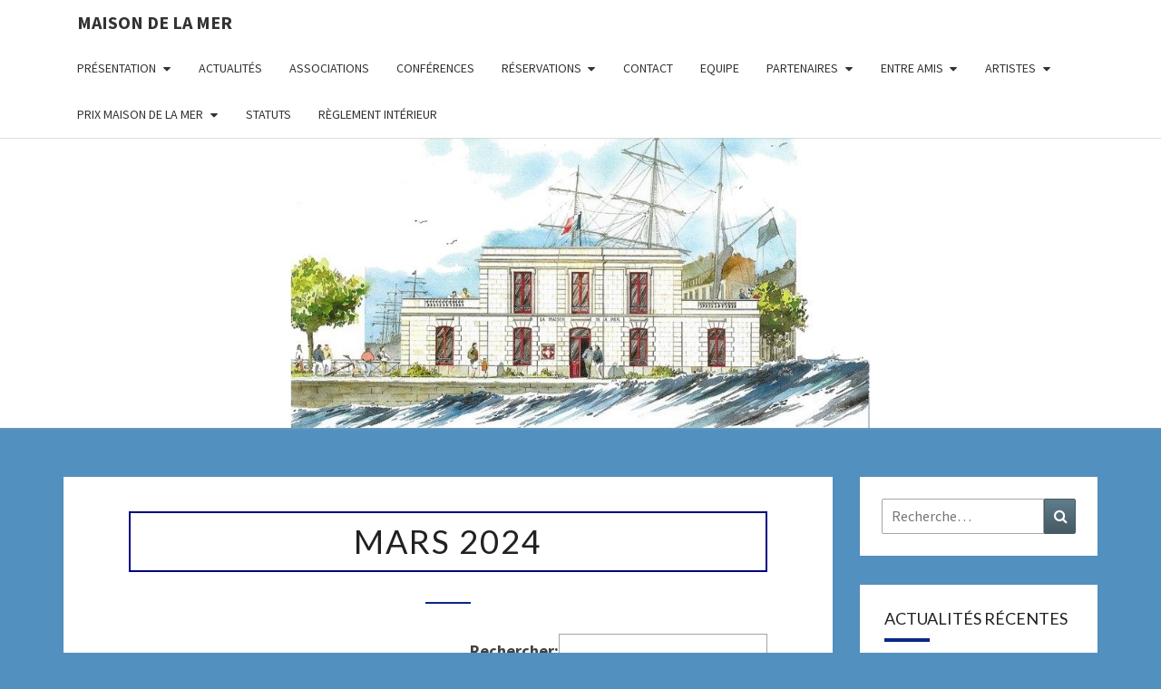

--- FILE ---
content_type: text/html; charset=UTF-8
request_url: https://maisondelamer.fr/mars-2024/
body_size: 19385
content:
<!DOCTYPE html>

<!--[if IE 8]>
<html id="ie8" lang="fr-FR">
<![endif]-->
<!--[if !(IE 8) ]><!-->
<html lang="fr-FR">
<!--<![endif]-->
<head>
<meta charset="UTF-8" />
<meta name="viewport" content="width=device-width" />
<link rel="profile" href="https://gmpg.org/xfn/11" />
<link rel="pingback" href="https://maisondelamer.fr/xmlrpc.php" />
<title>Mars 2024 &#8211; Maison de la Mer</title>
<meta name='robots' content='max-image-preview:large' />
<link rel='dns-prefetch' href='//fonts.googleapis.com' />
<link rel="alternate" type="application/rss+xml" title="Maison de la Mer &raquo; Flux" href="https://maisondelamer.fr/feed/" />
<link rel="alternate" type="application/rss+xml" title="Maison de la Mer &raquo; Flux des commentaires" href="https://maisondelamer.fr/comments/feed/" />
<link rel="alternate" type="text/calendar" title="Maison de la Mer &raquo; Flux iCal" href="https://maisondelamer.fr/events/?ical=1" />
<link rel="alternate" title="oEmbed (JSON)" type="application/json+oembed" href="https://maisondelamer.fr/wp-json/oembed/1.0/embed?url=https%3A%2F%2Fmaisondelamer.fr%2Fmars-2024%2F" />
<link rel="alternate" title="oEmbed (XML)" type="text/xml+oembed" href="https://maisondelamer.fr/wp-json/oembed/1.0/embed?url=https%3A%2F%2Fmaisondelamer.fr%2Fmars-2024%2F&#038;format=xml" />
<style id='wp-img-auto-sizes-contain-inline-css' type='text/css'>
img:is([sizes=auto i],[sizes^="auto," i]){contain-intrinsic-size:3000px 1500px}
/*# sourceURL=wp-img-auto-sizes-contain-inline-css */
</style>
<style id='wp-emoji-styles-inline-css' type='text/css'>

	img.wp-smiley, img.emoji {
		display: inline !important;
		border: none !important;
		box-shadow: none !important;
		height: 1em !important;
		width: 1em !important;
		margin: 0 0.07em !important;
		vertical-align: -0.1em !important;
		background: none !important;
		padding: 0 !important;
	}
/*# sourceURL=wp-emoji-styles-inline-css */
</style>
<link rel='stylesheet' id='wp-block-library-css' href='https://maisondelamer.fr/wp-includes/css/dist/block-library/style.min.css?ver=ddb099e62151865d547b31f017a78b7b' type='text/css' media='all' />
<style id='wp-block-latest-posts-inline-css' type='text/css'>
.wp-block-latest-posts{box-sizing:border-box}.wp-block-latest-posts.alignleft{margin-right:2em}.wp-block-latest-posts.alignright{margin-left:2em}.wp-block-latest-posts.wp-block-latest-posts__list{list-style:none}.wp-block-latest-posts.wp-block-latest-posts__list li{clear:both;overflow-wrap:break-word}.wp-block-latest-posts.is-grid{display:flex;flex-wrap:wrap}.wp-block-latest-posts.is-grid li{margin:0 1.25em 1.25em 0;width:100%}@media (min-width:600px){.wp-block-latest-posts.columns-2 li{width:calc(50% - .625em)}.wp-block-latest-posts.columns-2 li:nth-child(2n){margin-right:0}.wp-block-latest-posts.columns-3 li{width:calc(33.33333% - .83333em)}.wp-block-latest-posts.columns-3 li:nth-child(3n){margin-right:0}.wp-block-latest-posts.columns-4 li{width:calc(25% - .9375em)}.wp-block-latest-posts.columns-4 li:nth-child(4n){margin-right:0}.wp-block-latest-posts.columns-5 li{width:calc(20% - 1em)}.wp-block-latest-posts.columns-5 li:nth-child(5n){margin-right:0}.wp-block-latest-posts.columns-6 li{width:calc(16.66667% - 1.04167em)}.wp-block-latest-posts.columns-6 li:nth-child(6n){margin-right:0}}:root :where(.wp-block-latest-posts.is-grid){padding:0}:root :where(.wp-block-latest-posts.wp-block-latest-posts__list){padding-left:0}.wp-block-latest-posts__post-author,.wp-block-latest-posts__post-date{display:block;font-size:.8125em}.wp-block-latest-posts__post-excerpt,.wp-block-latest-posts__post-full-content{margin-bottom:1em;margin-top:.5em}.wp-block-latest-posts__featured-image a{display:inline-block}.wp-block-latest-posts__featured-image img{height:auto;max-width:100%;width:auto}.wp-block-latest-posts__featured-image.alignleft{float:left;margin-right:1em}.wp-block-latest-posts__featured-image.alignright{float:right;margin-left:1em}.wp-block-latest-posts__featured-image.aligncenter{margin-bottom:1em;text-align:center}
/*# sourceURL=https://maisondelamer.fr/wp-includes/blocks/latest-posts/style.min.css */
</style>
<style id='wp-block-group-inline-css' type='text/css'>
.wp-block-group{box-sizing:border-box}:where(.wp-block-group.wp-block-group-is-layout-constrained){position:relative}
/*# sourceURL=https://maisondelamer.fr/wp-includes/blocks/group/style.min.css */
</style>
<style id='wp-block-paragraph-inline-css' type='text/css'>
.is-small-text{font-size:.875em}.is-regular-text{font-size:1em}.is-large-text{font-size:2.25em}.is-larger-text{font-size:3em}.has-drop-cap:not(:focus):first-letter{float:left;font-size:8.4em;font-style:normal;font-weight:100;line-height:.68;margin:.05em .1em 0 0;text-transform:uppercase}body.rtl .has-drop-cap:not(:focus):first-letter{float:none;margin-left:.1em}p.has-drop-cap.has-background{overflow:hidden}:root :where(p.has-background){padding:1.25em 2.375em}:where(p.has-text-color:not(.has-link-color)) a{color:inherit}p.has-text-align-left[style*="writing-mode:vertical-lr"],p.has-text-align-right[style*="writing-mode:vertical-rl"]{rotate:180deg}
/*# sourceURL=https://maisondelamer.fr/wp-includes/blocks/paragraph/style.min.css */
</style>
<style id='global-styles-inline-css' type='text/css'>
:root{--wp--preset--aspect-ratio--square: 1;--wp--preset--aspect-ratio--4-3: 4/3;--wp--preset--aspect-ratio--3-4: 3/4;--wp--preset--aspect-ratio--3-2: 3/2;--wp--preset--aspect-ratio--2-3: 2/3;--wp--preset--aspect-ratio--16-9: 16/9;--wp--preset--aspect-ratio--9-16: 9/16;--wp--preset--color--black: #000000;--wp--preset--color--cyan-bluish-gray: #abb8c3;--wp--preset--color--white: #ffffff;--wp--preset--color--pale-pink: #f78da7;--wp--preset--color--vivid-red: #cf2e2e;--wp--preset--color--luminous-vivid-orange: #ff6900;--wp--preset--color--luminous-vivid-amber: #fcb900;--wp--preset--color--light-green-cyan: #7bdcb5;--wp--preset--color--vivid-green-cyan: #00d084;--wp--preset--color--pale-cyan-blue: #8ed1fc;--wp--preset--color--vivid-cyan-blue: #0693e3;--wp--preset--color--vivid-purple: #9b51e0;--wp--preset--gradient--vivid-cyan-blue-to-vivid-purple: linear-gradient(135deg,rgb(6,147,227) 0%,rgb(155,81,224) 100%);--wp--preset--gradient--light-green-cyan-to-vivid-green-cyan: linear-gradient(135deg,rgb(122,220,180) 0%,rgb(0,208,130) 100%);--wp--preset--gradient--luminous-vivid-amber-to-luminous-vivid-orange: linear-gradient(135deg,rgb(252,185,0) 0%,rgb(255,105,0) 100%);--wp--preset--gradient--luminous-vivid-orange-to-vivid-red: linear-gradient(135deg,rgb(255,105,0) 0%,rgb(207,46,46) 100%);--wp--preset--gradient--very-light-gray-to-cyan-bluish-gray: linear-gradient(135deg,rgb(238,238,238) 0%,rgb(169,184,195) 100%);--wp--preset--gradient--cool-to-warm-spectrum: linear-gradient(135deg,rgb(74,234,220) 0%,rgb(151,120,209) 20%,rgb(207,42,186) 40%,rgb(238,44,130) 60%,rgb(251,105,98) 80%,rgb(254,248,76) 100%);--wp--preset--gradient--blush-light-purple: linear-gradient(135deg,rgb(255,206,236) 0%,rgb(152,150,240) 100%);--wp--preset--gradient--blush-bordeaux: linear-gradient(135deg,rgb(254,205,165) 0%,rgb(254,45,45) 50%,rgb(107,0,62) 100%);--wp--preset--gradient--luminous-dusk: linear-gradient(135deg,rgb(255,203,112) 0%,rgb(199,81,192) 50%,rgb(65,88,208) 100%);--wp--preset--gradient--pale-ocean: linear-gradient(135deg,rgb(255,245,203) 0%,rgb(182,227,212) 50%,rgb(51,167,181) 100%);--wp--preset--gradient--electric-grass: linear-gradient(135deg,rgb(202,248,128) 0%,rgb(113,206,126) 100%);--wp--preset--gradient--midnight: linear-gradient(135deg,rgb(2,3,129) 0%,rgb(40,116,252) 100%);--wp--preset--font-size--small: 13px;--wp--preset--font-size--medium: 20px;--wp--preset--font-size--large: 36px;--wp--preset--font-size--x-large: 42px;--wp--preset--spacing--20: 0.44rem;--wp--preset--spacing--30: 0.67rem;--wp--preset--spacing--40: 1rem;--wp--preset--spacing--50: 1.5rem;--wp--preset--spacing--60: 2.25rem;--wp--preset--spacing--70: 3.38rem;--wp--preset--spacing--80: 5.06rem;--wp--preset--shadow--natural: 6px 6px 9px rgba(0, 0, 0, 0.2);--wp--preset--shadow--deep: 12px 12px 50px rgba(0, 0, 0, 0.4);--wp--preset--shadow--sharp: 6px 6px 0px rgba(0, 0, 0, 0.2);--wp--preset--shadow--outlined: 6px 6px 0px -3px rgb(255, 255, 255), 6px 6px rgb(0, 0, 0);--wp--preset--shadow--crisp: 6px 6px 0px rgb(0, 0, 0);}:where(.is-layout-flex){gap: 0.5em;}:where(.is-layout-grid){gap: 0.5em;}body .is-layout-flex{display: flex;}.is-layout-flex{flex-wrap: wrap;align-items: center;}.is-layout-flex > :is(*, div){margin: 0;}body .is-layout-grid{display: grid;}.is-layout-grid > :is(*, div){margin: 0;}:where(.wp-block-columns.is-layout-flex){gap: 2em;}:where(.wp-block-columns.is-layout-grid){gap: 2em;}:where(.wp-block-post-template.is-layout-flex){gap: 1.25em;}:where(.wp-block-post-template.is-layout-grid){gap: 1.25em;}.has-black-color{color: var(--wp--preset--color--black) !important;}.has-cyan-bluish-gray-color{color: var(--wp--preset--color--cyan-bluish-gray) !important;}.has-white-color{color: var(--wp--preset--color--white) !important;}.has-pale-pink-color{color: var(--wp--preset--color--pale-pink) !important;}.has-vivid-red-color{color: var(--wp--preset--color--vivid-red) !important;}.has-luminous-vivid-orange-color{color: var(--wp--preset--color--luminous-vivid-orange) !important;}.has-luminous-vivid-amber-color{color: var(--wp--preset--color--luminous-vivid-amber) !important;}.has-light-green-cyan-color{color: var(--wp--preset--color--light-green-cyan) !important;}.has-vivid-green-cyan-color{color: var(--wp--preset--color--vivid-green-cyan) !important;}.has-pale-cyan-blue-color{color: var(--wp--preset--color--pale-cyan-blue) !important;}.has-vivid-cyan-blue-color{color: var(--wp--preset--color--vivid-cyan-blue) !important;}.has-vivid-purple-color{color: var(--wp--preset--color--vivid-purple) !important;}.has-black-background-color{background-color: var(--wp--preset--color--black) !important;}.has-cyan-bluish-gray-background-color{background-color: var(--wp--preset--color--cyan-bluish-gray) !important;}.has-white-background-color{background-color: var(--wp--preset--color--white) !important;}.has-pale-pink-background-color{background-color: var(--wp--preset--color--pale-pink) !important;}.has-vivid-red-background-color{background-color: var(--wp--preset--color--vivid-red) !important;}.has-luminous-vivid-orange-background-color{background-color: var(--wp--preset--color--luminous-vivid-orange) !important;}.has-luminous-vivid-amber-background-color{background-color: var(--wp--preset--color--luminous-vivid-amber) !important;}.has-light-green-cyan-background-color{background-color: var(--wp--preset--color--light-green-cyan) !important;}.has-vivid-green-cyan-background-color{background-color: var(--wp--preset--color--vivid-green-cyan) !important;}.has-pale-cyan-blue-background-color{background-color: var(--wp--preset--color--pale-cyan-blue) !important;}.has-vivid-cyan-blue-background-color{background-color: var(--wp--preset--color--vivid-cyan-blue) !important;}.has-vivid-purple-background-color{background-color: var(--wp--preset--color--vivid-purple) !important;}.has-black-border-color{border-color: var(--wp--preset--color--black) !important;}.has-cyan-bluish-gray-border-color{border-color: var(--wp--preset--color--cyan-bluish-gray) !important;}.has-white-border-color{border-color: var(--wp--preset--color--white) !important;}.has-pale-pink-border-color{border-color: var(--wp--preset--color--pale-pink) !important;}.has-vivid-red-border-color{border-color: var(--wp--preset--color--vivid-red) !important;}.has-luminous-vivid-orange-border-color{border-color: var(--wp--preset--color--luminous-vivid-orange) !important;}.has-luminous-vivid-amber-border-color{border-color: var(--wp--preset--color--luminous-vivid-amber) !important;}.has-light-green-cyan-border-color{border-color: var(--wp--preset--color--light-green-cyan) !important;}.has-vivid-green-cyan-border-color{border-color: var(--wp--preset--color--vivid-green-cyan) !important;}.has-pale-cyan-blue-border-color{border-color: var(--wp--preset--color--pale-cyan-blue) !important;}.has-vivid-cyan-blue-border-color{border-color: var(--wp--preset--color--vivid-cyan-blue) !important;}.has-vivid-purple-border-color{border-color: var(--wp--preset--color--vivid-purple) !important;}.has-vivid-cyan-blue-to-vivid-purple-gradient-background{background: var(--wp--preset--gradient--vivid-cyan-blue-to-vivid-purple) !important;}.has-light-green-cyan-to-vivid-green-cyan-gradient-background{background: var(--wp--preset--gradient--light-green-cyan-to-vivid-green-cyan) !important;}.has-luminous-vivid-amber-to-luminous-vivid-orange-gradient-background{background: var(--wp--preset--gradient--luminous-vivid-amber-to-luminous-vivid-orange) !important;}.has-luminous-vivid-orange-to-vivid-red-gradient-background{background: var(--wp--preset--gradient--luminous-vivid-orange-to-vivid-red) !important;}.has-very-light-gray-to-cyan-bluish-gray-gradient-background{background: var(--wp--preset--gradient--very-light-gray-to-cyan-bluish-gray) !important;}.has-cool-to-warm-spectrum-gradient-background{background: var(--wp--preset--gradient--cool-to-warm-spectrum) !important;}.has-blush-light-purple-gradient-background{background: var(--wp--preset--gradient--blush-light-purple) !important;}.has-blush-bordeaux-gradient-background{background: var(--wp--preset--gradient--blush-bordeaux) !important;}.has-luminous-dusk-gradient-background{background: var(--wp--preset--gradient--luminous-dusk) !important;}.has-pale-ocean-gradient-background{background: var(--wp--preset--gradient--pale-ocean) !important;}.has-electric-grass-gradient-background{background: var(--wp--preset--gradient--electric-grass) !important;}.has-midnight-gradient-background{background: var(--wp--preset--gradient--midnight) !important;}.has-small-font-size{font-size: var(--wp--preset--font-size--small) !important;}.has-medium-font-size{font-size: var(--wp--preset--font-size--medium) !important;}.has-large-font-size{font-size: var(--wp--preset--font-size--large) !important;}.has-x-large-font-size{font-size: var(--wp--preset--font-size--x-large) !important;}
/*# sourceURL=global-styles-inline-css */
</style>

<style id='classic-theme-styles-inline-css' type='text/css'>
/*! This file is auto-generated */
.wp-block-button__link{color:#fff;background-color:#32373c;border-radius:9999px;box-shadow:none;text-decoration:none;padding:calc(.667em + 2px) calc(1.333em + 2px);font-size:1.125em}.wp-block-file__button{background:#32373c;color:#fff;text-decoration:none}
/*# sourceURL=/wp-includes/css/classic-themes.min.css */
</style>
<link rel='stylesheet' id='bootstrap-css' href='https://maisondelamer.fr/wp-content/themes/nisarg/css/bootstrap.css?ver=ddb099e62151865d547b31f017a78b7b' type='text/css' media='all' />
<link rel='stylesheet' id='font-awesome-css' href='https://maisondelamer.fr/wp-content/themes/nisarg/font-awesome/css/font-awesome.min.css?ver=ddb099e62151865d547b31f017a78b7b' type='text/css' media='all' />
<link rel='stylesheet' id='nisarg-style-css' href='https://maisondelamer.fr/wp-content/themes/nisarg/style.css?ver=ddb099e62151865d547b31f017a78b7b' type='text/css' media='all' />
<style id='nisarg-style-inline-css' type='text/css'>
	/* Color Scheme */

	/* Accent Color */

	a:active,
	a:hover,
	a:focus {
	    color: #082787;
	}

	.main-navigation .primary-menu > li > a:hover, .main-navigation .primary-menu > li > a:focus {
		color: #082787;
	}
	
	.main-navigation .primary-menu .sub-menu .current_page_item > a,
	.main-navigation .primary-menu .sub-menu .current-menu-item > a {
		color: #082787;
	}
	.main-navigation .primary-menu .sub-menu .current_page_item > a:hover,
	.main-navigation .primary-menu .sub-menu .current_page_item > a:focus,
	.main-navigation .primary-menu .sub-menu .current-menu-item > a:hover,
	.main-navigation .primary-menu .sub-menu .current-menu-item > a:focus {
		background-color: #fff;
		color: #082787;
	}
	.dropdown-toggle:hover,
	.dropdown-toggle:focus {
		color: #082787;
	}
	.pagination .current,
	.dark .pagination .current {
		background-color: #082787;
		border: 1px solid #082787;
	}
	blockquote {
		border-color: #082787;
	}
	@media (min-width: 768px){
		.main-navigation .primary-menu > .current_page_item > a,
		.main-navigation .primary-menu > .current_page_item > a:hover,
		.main-navigation .primary-menu > .current_page_item > a:focus,
		.main-navigation .primary-menu > .current-menu-item > a,
		.main-navigation .primary-menu > .current-menu-item > a:hover,
		.main-navigation .primary-menu > .current-menu-item > a:focus,
		.main-navigation .primary-menu > .current_page_ancestor > a,
		.main-navigation .primary-menu > .current_page_ancestor > a:hover,
		.main-navigation .primary-menu > .current_page_ancestor > a:focus,
		.main-navigation .primary-menu > .current-menu-ancestor > a,
		.main-navigation .primary-menu > .current-menu-ancestor > a:hover,
		.main-navigation .primary-menu > .current-menu-ancestor > a:focus {
			border-top: 4px solid #082787;
		}
		.main-navigation ul ul a:hover,
		.main-navigation ul ul a.focus {
			color: #fff;
			background-color: #082787;
		}
	}

	.main-navigation .primary-menu > .open > a, .main-navigation .primary-menu > .open > a:hover, .main-navigation .primary-menu > .open > a:focus {
		color: #082787;
	}

	.main-navigation .primary-menu > li > .sub-menu  li > a:hover,
	.main-navigation .primary-menu > li > .sub-menu  li > a:focus {
		color: #fff;
		background-color: #082787;
	}

	@media (max-width: 767px) {
		.main-navigation .primary-menu .open .sub-menu > li > a:hover {
			color: #fff;
			background-color: #082787;
		}
	}

	.sticky-post{
		color: #fff;
	    background: #082787; 
	}
	
	.entry-title a:hover,
	.entry-title a:focus{
	    color: #082787;
	}

	.entry-header .entry-meta::after{
	    background: #082787;
	}

	.fa {
		color: #082787;
	}

	.btn-default{
		border-bottom: 1px solid #082787;
	}

	.btn-default:hover, .btn-default:focus{
	    border-bottom: 1px solid #082787;
	    background-color: #082787;
	}

	.nav-previous:hover, .nav-next:hover{
	    border: 1px solid #082787;
	    background-color: #082787;
	}

	.next-post a:hover,.prev-post a:hover{
	    color: #082787;
	}

	.posts-navigation .next-post a:hover .fa, .posts-navigation .prev-post a:hover .fa{
	    color: #082787;
	}


	#secondary .widget-title::after{
		position: absolute;
	    width: 50px;
	    display: block;
	    height: 4px;    
	    bottom: -15px;
		background-color: #082787;
	    content: "";
	}

	#secondary .widget a:hover,
	#secondary .widget a:focus,
	.dark #secondary .widget #recentcomments a:hover,
	.dark #secondary .widget #recentcomments a:focus {
		color: #082787;
	}

	#secondary .widget_calendar tbody a {
		color: #fff;
		padding: 0.2em;
	    background-color: #082787;
	}

	#secondary .widget_calendar tbody a:hover{
		color: #fff;
	    padding: 0.2em;
	    background-color: #082787;  
	}	

	.dark .comment-respond #submit,
	.dark .main-navigation .menu-toggle:hover, 
	.dark .main-navigation .menu-toggle:focus,
	.dark html input[type="button"], 
	.dark input[type="reset"], 
	.dark input[type="submit"] {
		background: #082787;
		color: #fff;
	}
	
	.dark a {
		color: #082787;
	}

/*# sourceURL=nisarg-style-inline-css */
</style>
<link rel='stylesheet' id='nisarg-google-fonts-css' href='https://fonts.googleapis.com/css?family=Source+Sans+Pro%3A400%2C700%7CLato%3A400&#038;display=swap' type='text/css' media='all' />
<link rel='stylesheet' id='tablepress-default-css' href='https://maisondelamer.fr/wp-content/tablepress-combined.min.css?ver=14' type='text/css' media='all' />
<script type="text/javascript" src="https://maisondelamer.fr/wp-includes/js/jquery/jquery.min.js?ver=3.7.1" id="jquery-core-js"></script>
<script type="text/javascript" src="https://maisondelamer.fr/wp-includes/js/jquery/jquery-migrate.min.js?ver=3.4.1" id="jquery-migrate-js"></script>
<link rel="https://api.w.org/" href="https://maisondelamer.fr/wp-json/" /><link rel="alternate" title="JSON" type="application/json" href="https://maisondelamer.fr/wp-json/wp/v2/pages/79044" /><link rel="EditURI" type="application/rsd+xml" title="RSD" href="https://maisondelamer.fr/xmlrpc.php?rsd" />
<link rel="canonical" href="https://maisondelamer.fr/mars-2024/" />
<meta name="tec-api-version" content="v1"><meta name="tec-api-origin" content="https://maisondelamer.fr"><link rel="alternate" href="https://maisondelamer.fr/wp-json/tribe/events/v1/" />
<style type="text/css">
        .site-header { background: #397ebf; }
</style>


	<style type="text/css">
		body,
		button,
		input,
		select,
		textarea {
		    font-family:  'Source Sans Pro',-apple-system,BlinkMacSystemFont,"Segoe UI",Roboto,Oxygen-Sans,Ubuntu,Cantarell,"Helvetica Neue",sans-serif;
		    font-weight: 400;
		    font-style: normal; 
		}
		h1,h2,h3,h4,h5,h6 {
	    	font-family: 'Lato',-apple-system,BlinkMacSystemFont,"Segoe UI",Roboto,Oxygen-Sans,Ubuntu,Cantarell,"Helvetica Neue",sans-serif;
	    	font-weight: 400;
	    	font-style: normal;
	    }
	    .navbar-brand,
	    #site-navigation.main-navigation ul {
	    	font-family: 'Source Sans Pro',-apple-system,BlinkMacSystemFont,"Segoe UI",Roboto,Oxygen-Sans,Ubuntu,Cantarell,"Helvetica Neue",sans-serif;
	    }
	    #site-navigation.main-navigation ul {
	    	font-weight: 400;
	    	font-style: normal;
	    }
	</style>

			<style type="text/css" id="nisarg-header-css">
					.site-header {
				background: url(https://maisondelamer.fr/wp-content/uploads/2020/07/cropped-nbandeau4.jpg) no-repeat scroll top;
				background-size: cover;
			}
			@media (min-width: 320px) and (max-width: 359px ) {
				.site-header {
					height: 80px;
				}
			}
			@media (min-width: 360px) and (max-width: 767px ) {
				.site-header {
					height: 90px;
				}
			}
			@media (min-width: 768px) and (max-width: 979px ) {
				.site-header {
					height: 192px;
				}
			}
			@media (min-width: 980px) and (max-width: 1279px ){
				.site-header {
					height: 245px;
				}
			}
			@media (min-width: 1280px) and (max-width: 1365px ){
				.site-header {
					height: 320px;
				}
			}
			@media (min-width: 1366px) and (max-width: 1439px ){
				.site-header {
					height: 341px;
				}
			}
			@media (min-width: 1440px) and (max-width: 1599px ) {
				.site-header {
					height: 360px;
				}
			}
			@media (min-width: 1600px) and (max-width: 1919px ) {
				.site-header {
					height: 400px;
				}
			}
			@media (min-width: 1920px) and (max-width: 2559px ) {
				.site-header {
					height: 480px;
				}
			}
			@media (min-width: 2560px)  and (max-width: 2879px ) {
				.site-header {
					height: 640px;
				}
			}
			@media (min-width: 2880px) {
				.site-header {
					height: 720px;
				}
			}
			.site-header{
				-webkit-box-shadow: 0px 0px 2px 1px rgba(182,182,182,0.3);
		    	-moz-box-shadow: 0px 0px 2px 1px rgba(182,182,182,0.3);
		    	-o-box-shadow: 0px 0px 2px 1px rgba(182,182,182,0.3);
		    	box-shadow: 0px 0px 2px 1px rgba(182,182,182,0.3);
			}
					.site-title,
			.site-description {
				position: absolute;
				clip: rect(1px 1px 1px 1px); /* IE7 */
				clip: rect(1px, 1px, 1px, 1px);
			}
					.site-title,
			.site-description,
			.dark .site-title,
			.dark .site-description {
				color: #blank;
			}
			.site-title::after{
				background: #blank;
				content:"";
			}
		</style>
		<style type="text/css" id="custom-background-css">
body.custom-background { background-color: #5290bf; }
</style>
	<link rel="icon" href="https://maisondelamer.fr/wp-content/uploads/2020/07/cropped-nbandeau3-1-32x32.jpg" sizes="32x32" />
<link rel="icon" href="https://maisondelamer.fr/wp-content/uploads/2020/07/cropped-nbandeau3-1-192x192.jpg" sizes="192x192" />
<link rel="apple-touch-icon" href="https://maisondelamer.fr/wp-content/uploads/2020/07/cropped-nbandeau3-1-180x180.jpg" />
<meta name="msapplication-TileImage" content="https://maisondelamer.fr/wp-content/uploads/2020/07/cropped-nbandeau3-1-270x270.jpg" />
		<style type="text/css" id="wp-custom-css">
			.container {
    max-width: 1400px; /* Réglez la largeur maximale selon vos préférences */
}
a:hover,
a:active {
    font-weight: bold; 
	/* Mettre en gras les liens lorsqu'ils sont survolés ou sélectionnés */
}
.entry-content img {
    border: 0.5mm solid #667DA6;
    box-sizing: border-box; /* Assure que la largeur de l'image n'est pas affectée par le bord */
}
body {
    color: navy; /* Définit la couleur du texte en bleu marine */
}

.entry-title {
    border: 2px solid navy; /* Définit une bordure solide de 2px en bleu marine autour du titre */
    padding: 10px; /* Ajoute un espace à l'intérieur de la bordure pour éviter que le texte ne soit trop proche du bord */
    display: inline-block; /* Permet au titre de s'ajuster correctement avec la bordure */
}

		</style>
		</head>
<body data-rsssl=1 class="wp-singular page-template-default page page-id-79044 custom-background wp-embed-responsive wp-theme-nisarg light tribe-no-js group-blog">
<div id="page" class="hfeed site">
<header id="masthead"   role="banner">
	<nav id="site-navigation" class="main-navigation navbar-fixed-top navbar-left" role="navigation">
		<!-- Brand and toggle get grouped for better mobile display -->
		<div class="container" id="navigation_menu">
			<div class="navbar-header">
									<button type="button" class="menu-toggle" data-toggle="collapse" data-target=".navbar-ex1-collapse">
						<span class="sr-only">Toggle navigation</span>
						<span class="icon-bar"></span> 
						<span class="icon-bar"></span>
						<span class="icon-bar"></span>
					</button>
									<a class="navbar-brand" href="https://maisondelamer.fr/">Maison de la Mer</a>
			</div><!-- .navbar-header -->
			<div class="collapse navbar-collapse navbar-ex1-collapse"><ul id="menu-top-maison" class="primary-menu"><li id="menu-item-63" class="menu-item menu-item-type-post_type menu-item-object-page menu-item-has-children menu-item-63"><a href="https://maisondelamer.fr/presentation/">Présentation</a>
<ul class="sub-menu">
	<li id="menu-item-1181" class="menu-item menu-item-type-post_type menu-item-object-page menu-item-1181"><a href="https://maisondelamer.fr/gilard/">Daniel Gilard</a></li>
</ul>
</li>
<li id="menu-item-1229" class="menu-item menu-item-type-taxonomy menu-item-object-category menu-item-1229"><a href="https://maisondelamer.fr/category/actualites/">Actualités</a></li>
<li id="menu-item-306" class="menu-item menu-item-type-post_type menu-item-object-page menu-item-306"><a href="https://maisondelamer.fr/associations/">Associations</a></li>
<li id="menu-item-695" class="menu-item menu-item-type-custom menu-item-object-custom menu-item-695"><a href="https://maisondelamer.fr/events">Conférences</a></li>
<li id="menu-item-99450" class="menu-item menu-item-type-post_type menu-item-object-page menu-item-has-children menu-item-99450"><a href="https://maisondelamer.fr/reservations/">Réservations</a>
<ul class="sub-menu">
	<li id="menu-item-99477" class="menu-item menu-item-type-post_type menu-item-object-page menu-item-99477"><a href="https://maisondelamer.fr/procedure-de-reservation/">Procédure de Réservation</a></li>
	<li id="menu-item-99447" class="menu-item menu-item-type-post_type menu-item-object-page menu-item-99447"><a href="https://maisondelamer.fr/mode-de-reservation/">Mode d’emploi</a></li>
	<li id="menu-item-98772" class="menu-item menu-item-type-post_type menu-item-object-page menu-item-has-children menu-item-98772"><a href="https://maisondelamer.fr/reservations-2025/">Réservations 2025</a>
	<ul class="sub-menu">
		<li id="menu-item-98784" class="menu-item menu-item-type-post_type menu-item-object-page menu-item-98784"><a href="https://maisondelamer.fr/janvier-2025/">Janvier 2025</a></li>
		<li id="menu-item-98783" class="menu-item menu-item-type-post_type menu-item-object-page menu-item-98783"><a href="https://maisondelamer.fr/fevrier-2025/">Février 2025</a></li>
		<li id="menu-item-98782" class="menu-item menu-item-type-post_type menu-item-object-page menu-item-98782"><a href="https://maisondelamer.fr/mars-2025/">Mars 2025</a></li>
		<li id="menu-item-98781" class="menu-item menu-item-type-post_type menu-item-object-page menu-item-98781"><a href="https://maisondelamer.fr/avril-2025/">Avril 2025</a></li>
		<li id="menu-item-98780" class="menu-item menu-item-type-post_type menu-item-object-page menu-item-98780"><a href="https://maisondelamer.fr/mai-2025/">Mai 2025</a></li>
		<li id="menu-item-98779" class="menu-item menu-item-type-post_type menu-item-object-page menu-item-98779"><a href="https://maisondelamer.fr/juin-2025/">Juin 2025</a></li>
		<li id="menu-item-98778" class="menu-item menu-item-type-post_type menu-item-object-page menu-item-98778"><a href="https://maisondelamer.fr/juillet-2025/">Juillet 2025</a></li>
		<li id="menu-item-98777" class="menu-item menu-item-type-post_type menu-item-object-page menu-item-98777"><a href="https://maisondelamer.fr/aout-2025/">Août 2025</a></li>
		<li id="menu-item-98776" class="menu-item menu-item-type-post_type menu-item-object-page menu-item-98776"><a href="https://maisondelamer.fr/septembre-2025/">Septembre 2025</a></li>
		<li id="menu-item-98775" class="menu-item menu-item-type-post_type menu-item-object-page menu-item-98775"><a href="https://maisondelamer.fr/octobre-2025/">Octobre 2025</a></li>
		<li id="menu-item-98774" class="menu-item menu-item-type-post_type menu-item-object-page menu-item-98774"><a href="https://maisondelamer.fr/novembre-2025/">Novembre 2025</a></li>
		<li id="menu-item-98773" class="menu-item menu-item-type-post_type menu-item-object-page menu-item-98773"><a href="https://maisondelamer.fr/decembre-2025/">Décembre 2025</a></li>
	</ul>
</li>
	<li id="menu-item-99455" class="menu-item menu-item-type-post_type menu-item-object-page menu-item-has-children menu-item-99455"><a href="https://maisondelamer.fr/reservations-2026/">Réservations 2026</a>
	<ul class="sub-menu">
		<li id="menu-item-99816" class="menu-item menu-item-type-post_type menu-item-object-page menu-item-99816"><a href="https://maisondelamer.fr/janvier-2026-2/">Janvier 2026</a></li>
		<li id="menu-item-99815" class="menu-item menu-item-type-post_type menu-item-object-page menu-item-99815"><a href="https://maisondelamer.fr/fevrier-2026-2/">Février 2026</a></li>
		<li id="menu-item-99814" class="menu-item menu-item-type-post_type menu-item-object-page menu-item-99814"><a href="https://maisondelamer.fr/mars-2026-2/">Mars 2026</a></li>
		<li id="menu-item-99813" class="menu-item menu-item-type-post_type menu-item-object-page menu-item-99813"><a href="https://maisondelamer.fr/avril-2026/">Avril 2026</a></li>
		<li id="menu-item-99812" class="menu-item menu-item-type-post_type menu-item-object-page menu-item-99812"><a href="https://maisondelamer.fr/mai-2026/">Mai 2026</a></li>
		<li id="menu-item-99811" class="menu-item menu-item-type-post_type menu-item-object-page menu-item-99811"><a href="https://maisondelamer.fr/juin-2026/">Juin 2026</a></li>
		<li id="menu-item-99810" class="menu-item menu-item-type-post_type menu-item-object-page menu-item-99810"><a href="https://maisondelamer.fr/juillet-2026/">Juillet 2026</a></li>
		<li id="menu-item-99809" class="menu-item menu-item-type-post_type menu-item-object-page menu-item-99809"><a href="https://maisondelamer.fr/aout-2026/">Août 2026</a></li>
		<li id="menu-item-99808" class="menu-item menu-item-type-post_type menu-item-object-page menu-item-99808"><a href="https://maisondelamer.fr/septembre-2026/">Septembre 2026</a></li>
		<li id="menu-item-99807" class="menu-item menu-item-type-post_type menu-item-object-page menu-item-99807"><a href="https://maisondelamer.fr/octobre-2026/">Octobre 2026</a></li>
		<li id="menu-item-99806" class="menu-item menu-item-type-post_type menu-item-object-page menu-item-99806"><a href="https://maisondelamer.fr/novembre-2026/">Novembre 2026</a></li>
		<li id="menu-item-99805" class="menu-item menu-item-type-post_type menu-item-object-page menu-item-99805"><a href="https://maisondelamer.fr/decembre-2026/">Décembre 2026</a></li>
	</ul>
</li>
</ul>
</li>
<li id="menu-item-10" class="menu-item menu-item-type-post_type menu-item-object-page menu-item-10"><a href="https://maisondelamer.fr/contact/">Contact</a></li>
<li id="menu-item-139" class="menu-item menu-item-type-post_type menu-item-object-page menu-item-139"><a href="https://maisondelamer.fr/equipe/">Equipe</a></li>
<li id="menu-item-1028" class="menu-item menu-item-type-post_type menu-item-object-page menu-item-has-children menu-item-1028"><a href="https://maisondelamer.fr/partenaires/">Partenaires</a>
<ul class="sub-menu">
	<li id="menu-item-2013" class="menu-item menu-item-type-post_type menu-item-object-page menu-item-2013"><a href="https://maisondelamer.fr/parten1/">Ville de Nantes</a></li>
	<li id="menu-item-100339" class="menu-item menu-item-type-post_type menu-item-object-page menu-item-100339"><a href="https://maisondelamer.fr/region-pays-de-la-loire/">Région Pays de la Loire</a></li>
	<li id="menu-item-2016" class="menu-item menu-item-type-post_type menu-item-object-page menu-item-2016"><a href="https://maisondelamer.fr/parten2/">Grand Port Maritime Nantes Saint-Nazaire</a></li>
	<li id="menu-item-98258" class="menu-item menu-item-type-post_type menu-item-object-page menu-item-98258"><a href="https://maisondelamer.fr/douanes/">Direction Nationale Garde-Côtes des Douanes</a></li>
	<li id="menu-item-2019" class="menu-item menu-item-type-post_type menu-item-object-page menu-item-2019"><a href="https://maisondelamer.fr/parten3/">Union Maritime Nantes Port</a></li>
	<li id="menu-item-2022" class="menu-item menu-item-type-post_type menu-item-object-page menu-item-2022"><a href="https://maisondelamer.fr/parten4/">Société Nationale de Sauvetage en Mer</a></li>
	<li id="menu-item-2025" class="menu-item menu-item-type-post_type menu-item-object-page menu-item-2025"><a href="https://maisondelamer.fr/parten5/">Commandement de la Marine à Nantes Saint-Nazaire</a></li>
	<li id="menu-item-2028" class="menu-item menu-item-type-post_type menu-item-object-page menu-item-2028"><a href="https://maisondelamer.fr/parten6/">Ecole Nationale Supérieure Maritime</a></li>
	<li id="menu-item-2031" class="menu-item menu-item-type-post_type menu-item-object-page menu-item-2031"><a href="https://maisondelamer.fr/parten7/">Direction Interrégionale de la Mer Nord-Atlantique Manche-Ouest</a></li>
	<li id="menu-item-99661" class="menu-item menu-item-type-post_type menu-item-object-page menu-item-99661"><a href="https://maisondelamer.fr/lycee-professionnel-maritime-jacques-cassard/">Lycée Professionnel Maritime Jacques Cassard</a></li>
</ul>
</li>
<li id="menu-item-1490" class="menu-item menu-item-type-post_type menu-item-object-page menu-item-has-children menu-item-1490"><a href="https://maisondelamer.fr/entre-amis/">Entre amis</a>
<ul class="sub-menu">
	<li id="menu-item-1651" class="menu-item menu-item-type-post_type menu-item-object-page menu-item-1651"><a href="https://maisondelamer.fr/assoc100/">Le Club &#8211; Chantiers de l’Atlantique</a></li>
	<li id="menu-item-1624" class="menu-item menu-item-type-post_type menu-item-object-page menu-item-1624"><a href="https://maisondelamer.fr/assoc106/">Cap Horn au Long Cours</a></li>
	<li id="menu-item-1986" class="menu-item menu-item-type-post_type menu-item-object-page menu-item-1986"><a href="https://maisondelamer.fr/isemar/">Institut Supérieur d’Économie Maritime Nantes Saint-Nazaire</a></li>
	<li id="menu-item-1644" class="menu-item menu-item-type-post_type menu-item-object-page menu-item-1644"><a href="https://maisondelamer.fr/assoc104/">Maison des Hommes et des Techniques</a></li>
	<li id="menu-item-1833" class="menu-item menu-item-type-post_type menu-item-object-page menu-item-1833"><a href="https://maisondelamer.fr/assoc101/">Marins sans frontières</a></li>
	<li id="menu-item-1831" class="menu-item menu-item-type-post_type menu-item-object-page menu-item-1831"><a href="https://maisondelamer.fr/assoc102/">Musée de la Marine de Mindin</a></li>
	<li id="menu-item-1615" class="menu-item menu-item-type-post_type menu-item-object-page menu-item-1615"><a href="https://maisondelamer.fr/sillages/">Sillages</a></li>
</ul>
</li>
<li id="menu-item-99579" class="menu-item menu-item-type-post_type menu-item-object-page menu-item-has-children menu-item-99579"><a href="https://maisondelamer.fr/artistes/">Artistes</a>
<ul class="sub-menu">
	<li id="menu-item-1776" class="menu-item menu-item-type-post_type menu-item-object-page menu-item-1776"><a href="https://maisondelamer.fr/pbernay/">Pierre BERNAY : Peintures Marines</a></li>
	<li id="menu-item-99566" class="menu-item menu-item-type-post_type menu-item-object-page menu-item-99566"><a href="https://maisondelamer.fr/helene-ferrand/">Hélène FERRAND</a></li>
	<li id="menu-item-1616" class="menu-item menu-item-type-post_type menu-item-object-page menu-item-1616"><a href="https://maisondelamer.fr/marion/">Charles MARION</a></li>
	<li id="menu-item-99611" class="menu-item menu-item-type-post_type menu-item-object-page menu-item-99611"><a href="https://maisondelamer.fr/pierre-raffin-caboisse/">Pierre RAFFIN-CABOISSE</a></li>
	<li id="menu-item-99601" class="menu-item menu-item-type-post_type menu-item-object-page menu-item-99601"><a href="https://maisondelamer.fr/laurent-yvelin/">Laurent YVELIN</a></li>
</ul>
</li>
<li id="menu-item-19" class="menu-item menu-item-type-post_type menu-item-object-page menu-item-has-children menu-item-19"><a href="https://maisondelamer.fr/prix-maison-de-la-mer/">Prix Maison de la Mer</a>
<ul class="sub-menu">
	<li id="menu-item-99210" class="menu-item menu-item-type-post_type menu-item-object-page menu-item-99210"><a href="https://maisondelamer.fr/prix2024/">Prix de la Maison de la Mer 2024</a></li>
	<li id="menu-item-100512" class="menu-item menu-item-type-post_type menu-item-object-page menu-item-100512"><a href="https://maisondelamer.fr/prix-de-la-maison-de-la-mer-2025/">Prix de la Maison de la Mer 2025</a></li>
</ul>
</li>
<li id="menu-item-98250" class="menu-item menu-item-type-post_type menu-item-object-page menu-item-98250"><a href="https://maisondelamer.fr/statuts/">Statuts</a></li>
<li id="menu-item-98254" class="menu-item menu-item-type-post_type menu-item-object-page menu-item-98254"><a href="https://maisondelamer.fr/reglement-interieur/">Règlement intérieur</a></li>
</ul></div>		</div><!--#container-->
	</nav>
	<div id="cc_spacer"></div><!-- used to clear fixed navigation by the themes js -->

		<div class="site-header">
		<div class="site-branding">
			<a class="home-link" href="https://maisondelamer.fr/" title="Maison de la Mer" rel="home">
				<h1 class="site-title">Maison de la Mer</h1>
				<h2 class="site-description">Le site de la Fédération Maritime          Nantes/ St Nazaire</h2>
			</a>
		</div><!--.site-branding-->
	</div><!--.site-header-->
	
</header>
<div id="content" class="site-content">
	<div class="container">
		<div class="row">
			<div id="primary" class="col-md-9 content-area">
				<main id="main" class="site-main" role="main">

					
						
<article id="post-79044" class="post-content post-79044 page type-page status-publish hentry">

	
	<header class="entry-header">
		<span class="screen-reader-text">Mars 2024</span>
		<h1 class="entry-title">Mars 2024</h1>
		<div class="entry-meta"></div><!-- .entry-meta -->
	</header><!-- .entry-header -->


	<div class="entry-content">
		
<table id="tablepress-74" class="tablepress tablepress-id-74">
<thead>
<tr class="row-1">
	<th class="column-1">PLANNING 2024</th><td class="column-2"></td><td class="column-3"></td>
</tr>
</thead>
<tbody class="row-striping row-hover">
<tr class="row-2">
	<td class="column-1">MARS</td><td class="column-2"></td><td class="column-3"></td>
</tr>
<tr class="row-3">
	<td class="column-1"> </td><td class="column-2"> </td><td class="column-3"></td>
</tr>
<tr class="row-4">
	<td class="column-1">1</td><td class="column-2">V</td><td class="column-3"></td>
</tr>
<tr class="row-5">
	<td class="column-1">2</td><td class="column-2">S</td><td class="column-3"></td>
</tr>
<tr class="row-6">
	<td class="column-1">3</td><td class="column-2">D</td><td class="column-3"></td>
</tr>
<tr class="row-7">
	<td class="column-1">4</td><td class="column-2">L</td><td class="column-3">09h00 - 12h00 La Touline (hublot)                                                          </td>
</tr>
<tr class="row-8">
	<td class="column-1">4</td><td class="column-2">L</td><td class="column-3">19h00 - 21h00 : Gadzarts (haut)                                                        </td>
</tr>
<tr class="row-9">
	<td class="column-1">5</td><td class="column-2">M</td><td class="column-3">18h30 - 21h30 : Centre Maritime de Nantes (haut)</td>
</tr>
<tr class="row-10">
	<td class="column-1">6</td><td class="column-2">M</td><td class="column-3">19h00 - 23h00 Gadzarts de la Mer (haut)</td>
</tr>
<tr class="row-11">
	<td class="column-1">6</td><td class="column-2">M</td><td class="column-3">10h00 - 15h30 La Touline (haut, bas)</td>
</tr>
<tr class="row-12">
	<td class="column-1">7</td><td class="column-2">J</td><td class="column-3"></td>
</tr>
<tr class="row-13">
	<td class="column-1">8</td><td class="column-2">V</td><td class="column-3"></td>
</tr>
<tr class="row-14">
	<td class="column-1">9</td><td class="column-2">S</td><td class="column-3"></td>
</tr>
<tr class="row-15">
	<td class="column-1">10</td><td class="column-2">D</td><td class="column-3"></td>
</tr>
<tr class="row-16">
	<td class="column-1">11</td><td class="column-2">L</td><td class="column-3">19h00 - 21h00 Gadzarts (club, haut)                                                          </td>
</tr>
<tr class="row-17">
	<td class="column-1">11</td><td class="column-2">L</td><td class="column-3">09h00 - 12h00 La Touline (hublot)                                                          </td>
</tr>
<tr class="row-18">
	<td class="column-1">12</td><td class="column-2">M</td><td class="column-3">10h30 - 13h30 Groupement des Armateurs (haut)       </td>
</tr>
<tr class="row-19">
	<td class="column-1">12</td><td class="column-2">M</td><td class="column-3">17h00 - 20h00 Conférence CNDHM (haut, Club)       </td>
</tr>
<tr class="row-20">
	<td class="column-1">13</td><td class="column-2">M</td><td class="column-3">16h00 - 19h00 : FNOM-AOM (bas, club)</td>
</tr>
<tr class="row-21">
	<td class="column-1">13</td><td class="column-2">M</td><td class="column-3">20h00 - 23h00 : Rêve Bleu (haut)</td>
</tr>
<tr class="row-22">
	<td class="column-1">14</td><td class="column-2">J</td><td class="column-3">19h30 - 22h00 : Centre de Croisière Atl Nantes (haut)</td>
</tr>
<tr class="row-23">
	<td class="column-1">14</td><td class="column-2">J</td><td class="column-3">14h00 - 17h00 : Association des Pensionnés de la Marine Marchande (bas)</td>
</tr>
<tr class="row-24">
	<td class="column-1">15</td><td class="column-2">V</td><td class="column-3">18h30 - 20h30 : AMNR  (hublot)</td>
</tr>
<tr class="row-25">
	<td class="column-1">15</td><td class="column-2">V</td><td class="column-3">17h00 - 23h30 : Centre Maritime de Nantes (haut, bas)</td>
</tr>
<tr class="row-26">
	<td class="column-1">16</td><td class="column-2">S</td><td class="column-3"></td>
</tr>
<tr class="row-27">
	<td class="column-1">17</td><td class="column-2">D</td><td class="column-3"></td>
</tr>
<tr class="row-28">
	<td class="column-1">18</td><td class="column-2">L</td><td class="column-3">09h00 - 12h00 La Touline (hublot)                                                          </td>
</tr>
<tr class="row-29">
	<td class="column-1">19</td><td class="column-2">M</td><td class="column-3"></td>
</tr>
<tr class="row-30">
	<td class="column-1">20</td><td class="column-2">M</td><td class="column-3">16h00 - 17h30 La cale 2  l ile (bas)</td>
</tr>
<tr class="row-31">
	<td class="column-1">20</td><td class="column-2">M</td><td class="column-3">17h00 - 20h00 Conférence IFM (haut, Club)</td>
</tr>
<tr class="row-32">
	<td class="column-1">21</td><td class="column-2">J</td><td class="column-3">08h00 - 23h00 : Fédération Maritime (bas)</td>
</tr>
<tr class="row-33">
	<td class="column-1">21</td><td class="column-2">J</td><td class="column-3">19h00 - 22h00 : CMN (haut)</td>
</tr>
<tr class="row-34">
	<td class="column-1">21</td><td class="column-2">J</td><td class="column-3">09h00 - 17h30 : SSM (haut)</td>
</tr>
<tr class="row-35">
	<td class="column-1">22</td><td class="column-2">V</td><td class="column-3">09h00 - 14h30 : Union Fluviale Maritime (haut, bas)</td>
</tr>
<tr class="row-36">
	<td class="column-1">22</td><td class="column-2">V</td><td class="column-3">17h00 - 23h30 : Centre Maritime de Nantes (haut, bas)</td>
</tr>
<tr class="row-37">
	<td class="column-1">23</td><td class="column-2">S</td><td class="column-3"></td>
</tr>
<tr class="row-38">
	<td class="column-1">24</td><td class="column-2">D</td><td class="column-3"></td>
</tr>
<tr class="row-39">
	<td class="column-1">25</td><td class="column-2">L</td><td class="column-3">17h00 - 21h00 Fédération Maritime (haut, bas, club)                                                          </td>
</tr>
<tr class="row-40">
	<td class="column-1">25</td><td class="column-2">L</td><td class="column-3">09h00 - 12h00 La Touline (hublot)                                                          </td>
</tr>
<tr class="row-41">
	<td class="column-1">26</td><td class="column-2">M</td><td class="column-3">09h00 - 21H00 : Wind Ship (haut, bas, club)</td>
</tr>
<tr class="row-42">
	<td class="column-1">27</td><td class="column-2">M</td><td class="column-3">09h30 - 16h30 : Association des Pensionnés de la Marine Marchande (bas)</td>
</tr>
<tr class="row-43">
	<td class="column-1">27</td><td class="column-2">M</td><td class="column-3">19h00 - 20h30 : Naval Group Asci Voile (club)</td>
</tr>
<tr class="row-44">
	<td class="column-1">27</td><td class="column-2">M</td><td class="column-3">14h00 - 18h00 : Goupement des Armateurs (haut)</td>
</tr>
<tr class="row-45">
	<td class="column-1">28</td><td class="column-2">J</td><td class="column-3"></td>
</tr>
<tr class="row-46">
	<td class="column-1">29</td><td class="column-2">V</td><td class="column-3"></td>
</tr>
<tr class="row-47">
	<td class="column-1">30</td><td class="column-2">S</td><td class="column-3"></td>
</tr>
<tr class="row-48">
	<td class="column-1">31</td><td class="column-2">D</td><td class="column-3">09h00 - 19h00 : Rêve bleu (haut)</td>
</tr>
<tr class="row-49">
	<td class="column-1">31</td><td class="column-2">D</td><td class="column-3"></td>
</tr>
</tbody>
</table>

			</div><!-- .entry-content -->

	<footer class="entry-footer">
			</footer><!-- .entry-footer -->
</article><!-- #post-## -->


						
					
				</main><!-- #main -->
			</div><!-- #primary -->

			<div id="secondary" class="col-md-3 sidebar widget-area" role="complementary">
		<aside id="search-2" class="widget widget_search">
<form role="search" method="get" class="search-form" action="https://maisondelamer.fr/">
	<label>
		<span class="screen-reader-text">Rechercher :</span>
		<input type="search" class="search-field" placeholder="Recherche&hellip;" value="" name="s" title="Rechercher :" /> 
	</label>
	<button type="submit" class="search-submit"><span class="screen-reader-text">Recherche</span></button>
</form>
</aside><aside id="block-6" class="widget widget_block"><h4 class="widget-title">Actualités récentes</h4><div class="wp-widget-group__inner-blocks"><ul class="wp-block-latest-posts__list wp-block-latest-posts"><li><a class="wp-block-latest-posts__post-title" href="https://maisondelamer.fr/2026/01/03/conference-mardi-6-janvier-2026-17h30/">Conférence mardi 6 janvier 2026 &#8211; 17h30</a></li>
<li><a class="wp-block-latest-posts__post-title" href="https://maisondelamer.fr/2026/01/03/pierre-raffin-grand-palais-12-au-15-fevrier-2026/">Pierre Raffin &#8211; Grand Palais 12 au 15 février 2026</a></li>
<li><a class="wp-block-latest-posts__post-title" href="https://maisondelamer.fr/2025/10/10/exposition-a-la-maison-de-la-mer/">Exposition à la Maison de la Mer</a></li>
<li><a class="wp-block-latest-posts__post-title" href="https://maisondelamer.fr/2025/10/02/conference-7-octobre-2025/">Conférence 7 octobre 2025</a></li>
<li><a class="wp-block-latest-posts__post-title" href="https://maisondelamer.fr/2025/06/03/conference-26-juin-2025-louis-brauquier-le-poete-au-long-cours/">Conférence 26 juin 2025 : Louis Brauquier, le poète au long cours</a></li>
</ul></div></aside><aside id="block-7" class="widget widget_block">
<div class="wp-block-group"><div class="wp-block-group__inner-container is-layout-constrained wp-block-group-is-layout-constrained"><h4 class="widget-title">Conférences</h4><div class="wp-widget-group__inner-blocks"><div  class="tribe-compatibility-container" >
	<div
		 class="tribe-common tribe-events tribe-events-view tribe-events-view--widget-events-list tribe-events-widget" 		data-js="tribe-events-view"
		data-view-rest-url="https://maisondelamer.fr/wp-json/tribe/views/v2/html"
		data-view-manage-url="1"
							data-view-breakpoint-pointer="9d1c7d8f-6559-4e04-87cd-80fc8a435d73"
			>
		<div class="tribe-events-widget-events-list">

			
			<script data-js="tribe-events-view-data" type="application/json">
	{"slug":"widget-events-list","prev_url":"","next_url":"https:\/\/maisondelamer.fr\/?post_type=tribe_events&eventDisplay=widget-events-list&paged=2","view_class":"Tribe\\Events\\Views\\V2\\Views\\Widgets\\Widget_List_View","view_slug":"widget-events-list","view_label":"View","view":null,"should_manage_url":true,"id":null,"alias-slugs":null,"title":"Mars 2024 \u2013 Maison de la Mer","limit":"10","no_upcoming_events":false,"featured_events_only":false,"jsonld_enable":false,"tribe_is_list_widget":false,"admin_fields":{"title":{"label":"Titre\u00a0:","type":"text","parent_classes":"","classes":"","dependency":"","id":"widget-tribe-widget-events-list--1-title","name":"widget-tribe-widget-events-list[-1][title]","options":[],"placeholder":"","value":null},"limit":{"label":"Afficher\u00a0:","type":"number","default":5,"min":1,"max":10,"step":1,"parent_classes":"","classes":"","dependency":"","id":"widget-tribe-widget-events-list--1-limit","name":"widget-tribe-widget-events-list[-1][limit]","options":[],"placeholder":"","value":null},"no_upcoming_events":{"label":"Cacher ce widget s\u2019il n\u2019y a pas d\u2019\u00e9v\u00e8nements \u00e0 venir.","type":"checkbox","parent_classes":"","classes":"","dependency":"","id":"widget-tribe-widget-events-list--1-no_upcoming_events","name":"widget-tribe-widget-events-list[-1][no_upcoming_events]","options":[],"placeholder":"","value":null},"featured_events_only":{"label":"Limiter uniquement pour les \u00e9v\u00e8nements mis en avant","type":"checkbox","parent_classes":"","classes":"","dependency":"","id":"widget-tribe-widget-events-list--1-featured_events_only","name":"widget-tribe-widget-events-list[-1][featured_events_only]","options":[],"placeholder":"","value":null},"jsonld_enable":{"label":"G\u00e9n\u00e9rer les donn\u00e9es JSON-LD","type":"checkbox","parent_classes":"","classes":"","dependency":"","id":"widget-tribe-widget-events-list--1-jsonld_enable","name":"widget-tribe-widget-events-list[-1][jsonld_enable]","options":[],"placeholder":"","value":null}},"events":[100611,100626,100555,100628,100557,100630,100632,100559,100634,100561],"url":"https:\/\/maisondelamer.fr\/?post_type=tribe_events&eventDisplay=widget-events-list","url_event_date":false,"bar":{"keyword":"","date":""},"today":"2026-01-21 00:00:00","now":"2026-01-21 06:08:48","home_url":"https:\/\/maisondelamer.fr","rest_url":"https:\/\/maisondelamer.fr\/wp-json\/tribe\/views\/v2\/html","rest_method":"GET","rest_nonce":"","today_url":"https:\/\/maisondelamer.fr\/?post_type=tribe_events&eventDisplay=widget-events-list&pagename=mars-2024","today_title":"Cliquer pour s\u00e9lectionner la date du jour","today_label":"Aujourd\u2019hui","prev_label":"","next_label":"","date_formats":{"compact":"d.m.Y","month_and_year_compact":"m.Y","month_and_year":"D j F Y","time_range_separator":" - ","date_time_separator":"-"},"messages":[],"start_of_week":"1","header_title":"","header_title_element":"h1","content_title":"","breadcrumbs":[],"backlink":false,"before_events":"","after_events":"\n<!--\nThis calendar is powered by The Events Calendar.\nhttp:\/\/evnt.is\/18wn\n-->\n","display_events_bar":false,"disable_event_search":true,"live_refresh":true,"ical":{"display_link":true,"link":{"url":"https:\/\/maisondelamer.fr\/?post_type=tribe_events&#038;eventDisplay=widget-events-list&#038;ical=1","text":"Exporter \u00c9v\u00e8nements","title":"Utilisez ceci pour partager les donn\u00e9es de calendrier avec Google Calendar, Apple iCal et d\u2019autres applications compatibles"}},"container_classes":["tribe-common","tribe-events","tribe-events-view","tribe-events-view--widget-events-list","tribe-events-widget"],"container_data":[],"is_past":false,"breakpoints":{"xsmall":500,"medium":768,"full":960},"breakpoint_pointer":"9d1c7d8f-6559-4e04-87cd-80fc8a435d73","is_initial_load":true,"public_views":{"list":{"view_class":"Tribe\\Events\\Views\\V2\\Views\\List_View","view_url":"https:\/\/maisondelamer.fr\/events\/liste\/","view_label":"Liste","aria_label":"Display \u00c9v\u00e8nements in Liste View"},"month":{"view_class":"Tribe\\Events\\Views\\V2\\Views\\Month_View","view_url":"https:\/\/maisondelamer.fr\/events\/mois\/","view_label":"Mois","aria_label":"Display \u00c9v\u00e8nements in Mois View"}},"show_latest_past":false,"past":false,"compatibility_classes":["tribe-compatibility-container"],"view_more_text":"Voir le calendrier","view_more_title":"Voir plus d\u2019\u00e9v\u00e8nements.","view_more_link":"https:\/\/maisondelamer.fr\/events\/","widget_title":"\u00c9v\u00e8nements \u00e0 venir","hide_if_no_upcoming_events":false,"display":[],"subscribe_links":{"gcal":{"label":"Google Agenda","single_label":"Ajouter \u00e0 Google Agenda","visible":true,"block_slug":"hasGoogleCalendar"},"ical":{"label":"iCalendar","single_label":"Ajouter \u00e0 iCalendar","visible":true,"block_slug":"hasiCal"},"outlook-365":{"label":"Outlook 365","single_label":"Outlook 365","visible":true,"block_slug":"hasOutlook365"},"outlook-live":{"label":"Outlook Live","single_label":"Outlook Live","visible":true,"block_slug":"hasOutlookLive"},"ics":{"label":"Exporter le fichier .ics","single_label":"Exporter le fichier .ics","visible":true,"block_slug":null},"outlook-ics":{"label":"Exporter le fichier Outlook .ics","single_label":"Exporter le fichier Outlook .ics","visible":true,"block_slug":null}},"_context":{"slug":"widget-events-list"}}</script>

							<header class="tribe-events-widget-events-list__header">
					<h2 class="tribe-events-widget-events-list__header-title tribe-common-h6 tribe-common-h--alt">
						Évènements à venir					</h2>
				</header>
			
			
				<div class="tribe-events-widget-events-list__events">
											<div  class="tribe-common-g-row tribe-events-widget-events-list__event-row" >

	<div class="tribe-events-widget-events-list__event-date-tag tribe-common-g-col">
	<time class="tribe-events-widget-events-list__event-date-tag-datetime" datetime="2026-01-10">
		<span class="tribe-events-widget-events-list__event-date-tag-month">
			Jan		</span>
		<span class="tribe-events-widget-events-list__event-date-tag-daynum tribe-common-h2 tribe-common-h4--min-medium">
			10		</span>
	</time>
</div>

	<div class="tribe-events-widget-events-list__event-wrapper tribe-common-g-col">
		<article  class="tribe-events-widget-events-list__event post-100611 tribe_events type-tribe_events status-publish hentry" >
			<div class="tribe-events-widget-events-list__event-details">

				<header class="tribe-events-widget-events-list__event-header">
					<div class="tribe-events-widget-events-list__event-datetime-wrapper tribe-common-b2 tribe-common-b3--min-medium">
		<time class="tribe-events-widget-events-list__event-datetime" datetime="2026-01-10">
		<span class="tribe-event-date-start">sam 10 janvier 2026-08:00</span> - <span class="tribe-event-date-end">dim 25 janvier 2026-17:00</span>	</time>
	</div>
					<h3 class="tribe-events-widget-events-list__event-title tribe-common-h7">
	<a
		href="https://maisondelamer.fr/event/festival-de-la-terre-aux-etoiles/"
		title="Festival de la Terre aux Etoiles"
		rel="bookmark"
		class="tribe-events-widget-events-list__event-title-link tribe-common-anchor-thin"
	>
		Festival de la Terre aux Etoiles	</a>
</h3>
				</header>

				
			</div>
		</article>
	</div>

</div>
											<div  class="tribe-common-g-row tribe-events-widget-events-list__event-row" >

	<div class="tribe-events-widget-events-list__event-date-tag tribe-common-g-col">
	<time class="tribe-events-widget-events-list__event-date-tag-datetime" datetime="2026-02-03">
		<span class="tribe-events-widget-events-list__event-date-tag-month">
			Fév		</span>
		<span class="tribe-events-widget-events-list__event-date-tag-daynum tribe-common-h2 tribe-common-h4--min-medium">
			3		</span>
	</time>
</div>

	<div class="tribe-events-widget-events-list__event-wrapper tribe-common-g-col">
		<article  class="tribe-events-widget-events-list__event post-100626 tribe_events type-tribe_events status-publish hentry" >
			<div class="tribe-events-widget-events-list__event-details">

				<header class="tribe-events-widget-events-list__event-header">
					<div class="tribe-events-widget-events-list__event-datetime-wrapper tribe-common-b2 tribe-common-b3--min-medium">
		<time class="tribe-events-widget-events-list__event-datetime" datetime="2026-02-03">
		<span class="tribe-event-date-start">17:30</span> - <span class="tribe-event-time">21:00</span>	</time>
	</div>
					<h3 class="tribe-events-widget-events-list__event-title tribe-common-h7">
	<a
		href="https://maisondelamer.fr/event/charles-louis-du-couedic-1740-1780-le-commandant-de-la-surveillante/"
		title="Charles-Louis du Couëdic (1740 &#8211; 1780) le commandant de la Surveillante"
		rel="bookmark"
		class="tribe-events-widget-events-list__event-title-link tribe-common-anchor-thin"
	>
		Charles-Louis du Couëdic (1740 &#8211; 1780) le commandant de la Surveillante	</a>
</h3>
				</header>

				
			</div>
		</article>
	</div>

</div>
											<div  class="tribe-common-g-row tribe-events-widget-events-list__event-row" >

	<div class="tribe-events-widget-events-list__event-date-tag tribe-common-g-col">
	<time class="tribe-events-widget-events-list__event-date-tag-datetime" datetime="2026-02-11">
		<span class="tribe-events-widget-events-list__event-date-tag-month">
			Fév		</span>
		<span class="tribe-events-widget-events-list__event-date-tag-daynum tribe-common-h2 tribe-common-h4--min-medium">
			11		</span>
	</time>
</div>

	<div class="tribe-events-widget-events-list__event-wrapper tribe-common-g-col">
		<article  class="tribe-events-widget-events-list__event post-100555 tribe_events type-tribe_events status-publish hentry" >
			<div class="tribe-events-widget-events-list__event-details">

				<header class="tribe-events-widget-events-list__event-header">
					<div class="tribe-events-widget-events-list__event-datetime-wrapper tribe-common-b2 tribe-common-b3--min-medium">
		<time class="tribe-events-widget-events-list__event-datetime" datetime="2026-02-11">
		<span class="tribe-event-date-start">17:30</span> - <span class="tribe-event-time">21:00</span>	</time>
	</div>
					<h3 class="tribe-events-widget-events-list__event-title tribe-common-h7">
	<a
		href="https://maisondelamer.fr/event/des-roues-sur-la-mer-les-navires-rouliers-les-ro-ro-transport-maritime-des-machines-roulantes/"
		title="Des roues sur la mer, les navires rouliers, les RO RO, transport maritime des machines roulantes"
		rel="bookmark"
		class="tribe-events-widget-events-list__event-title-link tribe-common-anchor-thin"
	>
		Des roues sur la mer, les navires rouliers, les RO RO, transport maritime des machines roulantes	</a>
</h3>
				</header>

				
			</div>
		</article>
	</div>

</div>
											<div  class="tribe-common-g-row tribe-events-widget-events-list__event-row" >

	<div class="tribe-events-widget-events-list__event-date-tag tribe-common-g-col">
	<time class="tribe-events-widget-events-list__event-date-tag-datetime" datetime="2026-03-03">
		<span class="tribe-events-widget-events-list__event-date-tag-month">
			Mar		</span>
		<span class="tribe-events-widget-events-list__event-date-tag-daynum tribe-common-h2 tribe-common-h4--min-medium">
			3		</span>
	</time>
</div>

	<div class="tribe-events-widget-events-list__event-wrapper tribe-common-g-col">
		<article  class="tribe-events-widget-events-list__event post-100628 tribe_events type-tribe_events status-publish hentry" >
			<div class="tribe-events-widget-events-list__event-details">

				<header class="tribe-events-widget-events-list__event-header">
					<div class="tribe-events-widget-events-list__event-datetime-wrapper tribe-common-b2 tribe-common-b3--min-medium">
		<time class="tribe-events-widget-events-list__event-datetime" datetime="2026-03-03">
		<span class="tribe-event-date-start">17:30</span> - <span class="tribe-event-time">21:00</span>	</time>
	</div>
					<h3 class="tribe-events-widget-events-list__event-title tribe-common-h7">
	<a
		href="https://maisondelamer.fr/event/les-peintres-officiels-de-la-marine/"
		title="Les peintres officiels de la Marine"
		rel="bookmark"
		class="tribe-events-widget-events-list__event-title-link tribe-common-anchor-thin"
	>
		Les peintres officiels de la Marine	</a>
</h3>
				</header>

				
			</div>
		</article>
	</div>

</div>
											<div  class="tribe-common-g-row tribe-events-widget-events-list__event-row" >

	<div class="tribe-events-widget-events-list__event-date-tag tribe-common-g-col">
	<time class="tribe-events-widget-events-list__event-date-tag-datetime" datetime="2026-03-18">
		<span class="tribe-events-widget-events-list__event-date-tag-month">
			Mar		</span>
		<span class="tribe-events-widget-events-list__event-date-tag-daynum tribe-common-h2 tribe-common-h4--min-medium">
			18		</span>
	</time>
</div>

	<div class="tribe-events-widget-events-list__event-wrapper tribe-common-g-col">
		<article  class="tribe-events-widget-events-list__event post-100557 tribe_events type-tribe_events status-publish hentry" >
			<div class="tribe-events-widget-events-list__event-details">

				<header class="tribe-events-widget-events-list__event-header">
					<div class="tribe-events-widget-events-list__event-datetime-wrapper tribe-common-b2 tribe-common-b3--min-medium">
		<time class="tribe-events-widget-events-list__event-datetime" datetime="2026-03-18">
		<span class="tribe-event-date-start">17:30</span> - <span class="tribe-event-time">21:00</span>	</time>
	</div>
					<h3 class="tribe-events-widget-events-list__event-title tribe-common-h7">
	<a
		href="https://maisondelamer.fr/event/les-richesses-des-oceans-enfin-a-notre-portee-pour-quoi-faire/"
		title="Les richesses des océans enfin à notre portée, pour quoi faire ?"
		rel="bookmark"
		class="tribe-events-widget-events-list__event-title-link tribe-common-anchor-thin"
	>
		Les richesses des océans enfin à notre portée, pour quoi faire ?	</a>
</h3>
				</header>

				
			</div>
		</article>
	</div>

</div>
											<div  class="tribe-common-g-row tribe-events-widget-events-list__event-row" >

	<div class="tribe-events-widget-events-list__event-date-tag tribe-common-g-col">
	<time class="tribe-events-widget-events-list__event-date-tag-datetime" datetime="2026-03-31">
		<span class="tribe-events-widget-events-list__event-date-tag-month">
			Mar		</span>
		<span class="tribe-events-widget-events-list__event-date-tag-daynum tribe-common-h2 tribe-common-h4--min-medium">
			31		</span>
	</time>
</div>

	<div class="tribe-events-widget-events-list__event-wrapper tribe-common-g-col">
		<article  class="tribe-events-widget-events-list__event post-100630 tribe_events type-tribe_events status-publish hentry" >
			<div class="tribe-events-widget-events-list__event-details">

				<header class="tribe-events-widget-events-list__event-header">
					<div class="tribe-events-widget-events-list__event-datetime-wrapper tribe-common-b2 tribe-common-b3--min-medium">
		<time class="tribe-events-widget-events-list__event-datetime" datetime="2026-03-31">
		<span class="tribe-event-date-start">17:30</span> - <span class="tribe-event-time">21:00</span>	</time>
	</div>
					<h3 class="tribe-events-widget-events-list__event-title tribe-common-h7">
	<a
		href="https://maisondelamer.fr/event/marine-nationale-400-ans-au-service-de-la-france-sur-tous-les-oceans/"
		title="Marine Nationale- 400 ans au service de la France sur tous les océans"
		rel="bookmark"
		class="tribe-events-widget-events-list__event-title-link tribe-common-anchor-thin"
	>
		Marine Nationale- 400 ans au service de la France sur tous les océans	</a>
</h3>
				</header>

				
			</div>
		</article>
	</div>

</div>
											<div  class="tribe-common-g-row tribe-events-widget-events-list__event-row" >

	<div class="tribe-events-widget-events-list__event-date-tag tribe-common-g-col">
	<time class="tribe-events-widget-events-list__event-date-tag-datetime" datetime="2026-05-05">
		<span class="tribe-events-widget-events-list__event-date-tag-month">
			Mai		</span>
		<span class="tribe-events-widget-events-list__event-date-tag-daynum tribe-common-h2 tribe-common-h4--min-medium">
			5		</span>
	</time>
</div>

	<div class="tribe-events-widget-events-list__event-wrapper tribe-common-g-col">
		<article  class="tribe-events-widget-events-list__event post-100632 tribe_events type-tribe_events status-publish hentry" >
			<div class="tribe-events-widget-events-list__event-details">

				<header class="tribe-events-widget-events-list__event-header">
					<div class="tribe-events-widget-events-list__event-datetime-wrapper tribe-common-b2 tribe-common-b3--min-medium">
		<time class="tribe-events-widget-events-list__event-datetime" datetime="2026-05-05">
		<span class="tribe-event-date-start">17:30</span> - <span class="tribe-event-time">21:00</span>	</time>
	</div>
					<h3 class="tribe-events-widget-events-list__event-title tribe-common-h7">
	<a
		href="https://maisondelamer.fr/event/la-little-italy-de-saint-nazaire/"
		title="La little Italy de Saint-Nazaire"
		rel="bookmark"
		class="tribe-events-widget-events-list__event-title-link tribe-common-anchor-thin"
	>
		La little Italy de Saint-Nazaire	</a>
</h3>
				</header>

				
			</div>
		</article>
	</div>

</div>
											<div  class="tribe-common-g-row tribe-events-widget-events-list__event-row" >

	<div class="tribe-events-widget-events-list__event-date-tag tribe-common-g-col">
	<time class="tribe-events-widget-events-list__event-date-tag-datetime" datetime="2026-05-20">
		<span class="tribe-events-widget-events-list__event-date-tag-month">
			Mai		</span>
		<span class="tribe-events-widget-events-list__event-date-tag-daynum tribe-common-h2 tribe-common-h4--min-medium">
			20		</span>
	</time>
</div>

	<div class="tribe-events-widget-events-list__event-wrapper tribe-common-g-col">
		<article  class="tribe-events-widget-events-list__event post-100559 tribe_events type-tribe_events status-publish hentry" >
			<div class="tribe-events-widget-events-list__event-details">

				<header class="tribe-events-widget-events-list__event-header">
					<div class="tribe-events-widget-events-list__event-datetime-wrapper tribe-common-b2 tribe-common-b3--min-medium">
		<time class="tribe-events-widget-events-list__event-datetime" datetime="2026-05-20">
		<span class="tribe-event-date-start">17:30</span> - <span class="tribe-event-time">21:00</span>	</time>
	</div>
					<h3 class="tribe-events-widget-events-list__event-title tribe-common-h7">
	<a
		href="https://maisondelamer.fr/event/la-construction-navale-professionnelle-et-de-plaisance-par-le-groupe-beneteau-sur-lile-de-noirmoutier/"
		title="La construction navale professionnelle et de plaisance par le groupe Beneteau sur l&rsquo;ile de Noirmoutier"
		rel="bookmark"
		class="tribe-events-widget-events-list__event-title-link tribe-common-anchor-thin"
	>
		La construction navale professionnelle et de plaisance par le groupe Beneteau sur l&rsquo;ile de Noirmoutier	</a>
</h3>
				</header>

				
			</div>
		</article>
	</div>

</div>
											<div  class="tribe-common-g-row tribe-events-widget-events-list__event-row" >

	<div class="tribe-events-widget-events-list__event-date-tag tribe-common-g-col">
	<time class="tribe-events-widget-events-list__event-date-tag-datetime" datetime="2026-06-02">
		<span class="tribe-events-widget-events-list__event-date-tag-month">
			Juin		</span>
		<span class="tribe-events-widget-events-list__event-date-tag-daynum tribe-common-h2 tribe-common-h4--min-medium">
			2		</span>
	</time>
</div>

	<div class="tribe-events-widget-events-list__event-wrapper tribe-common-g-col">
		<article  class="tribe-events-widget-events-list__event post-100634 tribe_events type-tribe_events status-publish hentry" >
			<div class="tribe-events-widget-events-list__event-details">

				<header class="tribe-events-widget-events-list__event-header">
					<div class="tribe-events-widget-events-list__event-datetime-wrapper tribe-common-b2 tribe-common-b3--min-medium">
		<time class="tribe-events-widget-events-list__event-datetime" datetime="2026-06-02">
		<span class="tribe-event-date-start">17:30</span> - <span class="tribe-event-time">21:00</span>	</time>
	</div>
					<h3 class="tribe-events-widget-events-list__event-title tribe-common-h7">
	<a
		href="https://maisondelamer.fr/event/la-bataille-aeronavale-du-8-aout-1944/"
		title="La bataille aéronavale du 8 août 1944"
		rel="bookmark"
		class="tribe-events-widget-events-list__event-title-link tribe-common-anchor-thin"
	>
		La bataille aéronavale du 8 août 1944	</a>
</h3>
				</header>

				
			</div>
		</article>
	</div>

</div>
											<div  class="tribe-common-g-row tribe-events-widget-events-list__event-row" >

	<div class="tribe-events-widget-events-list__event-date-tag tribe-common-g-col">
	<time class="tribe-events-widget-events-list__event-date-tag-datetime" datetime="2026-06-10">
		<span class="tribe-events-widget-events-list__event-date-tag-month">
			Juin		</span>
		<span class="tribe-events-widget-events-list__event-date-tag-daynum tribe-common-h2 tribe-common-h4--min-medium">
			10		</span>
	</time>
</div>

	<div class="tribe-events-widget-events-list__event-wrapper tribe-common-g-col">
		<article  class="tribe-events-widget-events-list__event post-100561 tribe_events type-tribe_events status-publish hentry" >
			<div class="tribe-events-widget-events-list__event-details">

				<header class="tribe-events-widget-events-list__event-header">
					<div class="tribe-events-widget-events-list__event-datetime-wrapper tribe-common-b2 tribe-common-b3--min-medium">
		<time class="tribe-events-widget-events-list__event-datetime" datetime="2026-06-10">
		<span class="tribe-event-date-start">17:30</span> - <span class="tribe-event-time">21:00</span>	</time>
	</div>
					<h3 class="tribe-events-widget-events-list__event-title tribe-common-h7">
	<a
		href="https://maisondelamer.fr/event/a-definir/"
		title="A definir"
		rel="bookmark"
		class="tribe-events-widget-events-list__event-title-link tribe-common-anchor-thin"
	>
		A definir	</a>
</h3>
				</header>

				
			</div>
		</article>
	</div>

</div>
									</div>

				<div class="tribe-events-widget-events-list__view-more tribe-common-b1 tribe-common-b2--min-medium">
	<a
		href="https://maisondelamer.fr/events/"
		class="tribe-events-widget-events-list__view-more-link tribe-common-anchor-thin"
		title="Voir plus d’évènements."
	>
		Voir le calendrier	</a>
</div>

					</div>
	</div>
</div>
<script class="tribe-events-breakpoints">
	( function () {
		var completed = false;

		function initBreakpoints() {
			if ( completed ) {
				// This was fired already and completed no need to attach to the event listener.
				document.removeEventListener( 'DOMContentLoaded', initBreakpoints );
				return;
			}

			if ( 'undefined' === typeof window.tribe ) {
				return;
			}

			if ( 'undefined' === typeof window.tribe.events ) {
				return;
			}

			if ( 'undefined' === typeof window.tribe.events.views ) {
				return;
			}

			if ( 'undefined' === typeof window.tribe.events.views.breakpoints ) {
				return;
			}

			if ( 'function' !== typeof (window.tribe.events.views.breakpoints.setup) ) {
				return;
			}

			var container = document.querySelectorAll( '[data-view-breakpoint-pointer="9d1c7d8f-6559-4e04-87cd-80fc8a435d73"]' );
			if ( ! container ) {
				return;
			}

			window.tribe.events.views.breakpoints.setup( container );
			completed = true;
			// This was fired already and completed no need to attach to the event listener.
			document.removeEventListener( 'DOMContentLoaded', initBreakpoints );
		}

		// Try to init the breakpoints right away.
		initBreakpoints();
		document.addEventListener( 'DOMContentLoaded', initBreakpoints );
	})();
</script>
<script data-js='tribe-events-view-nonce-data' type='application/json'>{"tvn1":"3984c2d9db","tvn2":""}</script></div></div></div>
</aside><aside id="block-5" class="widget widget_block widget_text">
<p></p>
</aside></div><!-- #secondary .widget-area -->


		</div> <!--.row-->
	</div><!--.container-->
		</div><!-- #content -->
	<footer id="colophon" class="site-footer" role="contentinfo">
		<div class="site-info">
			&copy; 2026			<span class="sep"> | </span>
			Fièrement propulsé par			<a href=" https://wordpress.org/" >WordPress</a>
			<span class="sep"> | </span>
			Thème : <a href="https://wordpress.org/themes/nisarg/" rel="designer">Nisarg</a>		</div><!-- .site-info -->
	</footer><!-- #colophon -->
</div><!-- #page -->
<script type="speculationrules">
{"prefetch":[{"source":"document","where":{"and":[{"href_matches":"/*"},{"not":{"href_matches":["/wp-*.php","/wp-admin/*","/wp-content/uploads/*","/wp-content/*","/wp-content/plugins/*","/wp-content/themes/nisarg/*","/*\\?(.+)"]}},{"not":{"selector_matches":"a[rel~=\"nofollow\"]"}},{"not":{"selector_matches":".no-prefetch, .no-prefetch a"}}]},"eagerness":"conservative"}]}
</script>
		<script>
		( function ( body ) {
			'use strict';
			body.className = body.className.replace( /\btribe-no-js\b/, 'tribe-js' );
		} )( document.body );
		</script>
		<script> /* <![CDATA[ */var tribe_l10n_datatables = {"aria":{"sort_ascending":": activate to sort column ascending","sort_descending":": activate to sort column descending"},"length_menu":"Show _MENU_ entries","empty_table":"No data available in table","info":"Showing _START_ to _END_ of _TOTAL_ entries","info_empty":"Showing 0 to 0 of 0 entries","info_filtered":"(filtered from _MAX_ total entries)","zero_records":"No matching records found","search":"Search:","all_selected_text":"All items on this page were selected. ","select_all_link":"Select all pages","clear_selection":"Clear Selection.","pagination":{"all":"All","next":"Next","previous":"Previous"},"select":{"rows":{"0":"","_":": Selected %d rows","1":": Selected 1 row"}},"datepicker":{"dayNames":["dimanche","lundi","mardi","mercredi","jeudi","vendredi","samedi"],"dayNamesShort":["dim","lun","mar","mer","jeu","ven","sam"],"dayNamesMin":["D","L","M","M","J","V","S"],"monthNames":["janvier","f\u00e9vrier","mars","avril","mai","juin","juillet","ao\u00fbt","septembre","octobre","novembre","d\u00e9cembre"],"monthNamesShort":["janvier","f\u00e9vrier","mars","avril","mai","juin","juillet","ao\u00fbt","septembre","octobre","novembre","d\u00e9cembre"],"monthNamesMin":["Jan","F\u00e9v","Mar","Avr","Mai","Juin","Juil","Ao\u00fbt","Sep","Oct","Nov","D\u00e9c"],"nextText":"Next","prevText":"Prev","currentText":"Today","closeText":"Done","today":"Today","clear":"Clear"}};/* ]]> */ </script><link rel='stylesheet' id='tec-variables-skeleton-css' href='https://maisondelamer.fr/wp-content/plugins/the-events-calendar/common/build/css/variables-skeleton.css?ver=6.10.1' type='text/css' media='all' />
<link rel='stylesheet' id='tribe-common-skeleton-style-css' href='https://maisondelamer.fr/wp-content/plugins/the-events-calendar/common/build/css/common-skeleton.css?ver=6.10.1' type='text/css' media='all' />
<link rel='stylesheet' id='tribe-events-widgets-v2-events-list-skeleton-css' href='https://maisondelamer.fr/wp-content/plugins/the-events-calendar/build/css/widget-events-list-skeleton.css?ver=6.15.14' type='text/css' media='all' />
<link rel='stylesheet' id='tec-variables-full-css' href='https://maisondelamer.fr/wp-content/plugins/the-events-calendar/common/build/css/variables-full.css?ver=6.10.1' type='text/css' media='all' />
<link rel='stylesheet' id='tribe-common-full-style-css' href='https://maisondelamer.fr/wp-content/plugins/the-events-calendar/common/build/css/common-full.css?ver=6.10.1' type='text/css' media='all' />
<link rel='stylesheet' id='tribe-events-widgets-v2-events-list-full-css' href='https://maisondelamer.fr/wp-content/plugins/the-events-calendar/build/css/widget-events-list-full.css?ver=6.15.14' type='text/css' media='all' />
<style id='tribe-events-widgets-v2-events-list-full-inline-css' class='tec-customizer-inline-style' type='text/css'>
:root {
				/* Customizer-added Global Event styles */
				--tec-font-family-sans-serif: inherit;
--tec-font-family-base: inherit;
--tec-font-size-0: 12px;
--tec-font-size-1: 14px;
--tec-font-size-2: 16px;
--tec-font-size-3: 18px;
--tec-font-size-4: 20px;
--tec-font-size-5: 23px;
--tec-font-size-6: 25px;
--tec-font-size-7: 27px;
--tec-font-size-8: 32px;
--tec-font-size-9: 36px;
--tec-font-size-10: 47px;
--tec-color-text-events-title: #1a30a8;
--tec-color-text-event-title: #1a30a8;
--tec-color-text-event-date: #201aa3;
--tec-color-text-secondary-event-date: #201aa3;
--tec-color-link-primary: #ffffff;
--tec-color-link-accent: #ffffff;
--tec-color-link-accent-hover: rgba(255,255,255, 0.8);
--tec-color-background-events: #e6ecf4;
--tec-color-accent-primary: #f2ef4b;
--tec-color-accent-primary-hover: rgba(242,239,75,0.8);
--tec-color-accent-primary-multiday: rgba(242,239,75,0.24);
--tec-color-accent-primary-multiday-hover: rgba(242,239,75,0.34);
--tec-color-accent-primary-active: rgba(242,239,75,0.9);
--tec-color-accent-primary-background: rgba(242,239,75,0.07);
--tec-color-background-secondary-datepicker: rgba(242,239,75,0.5);
--tec-color-accent-primary-background-datepicker: #f2ef4b;
--tec-color-button-primary: #f2ef4b;
--tec-color-button-primary-hover: rgba(242,239,75,0.8);
--tec-color-button-primary-active: rgba(242,239,75,0.9);
--tec-color-button-primary-background: rgba(242,239,75,0.07);
--tec-color-day-marker-current-month: #f2ef4b;
--tec-color-day-marker-current-month-hover: rgba(242,239,75,0.8);
--tec-color-day-marker-current-month-active: rgba(242,239,75,0.9);
--tec-color-background-primary-multiday: rgba(242,239,75, 0.24);
--tec-color-background-primary-multiday-hover: rgba(242,239,75, 0.34);
--tec-color-background-primary-multiday-active: rgba(242,239,75, 0.34);
--tec-color-background-secondary-multiday: rgba(242,239,75, 0.24);
--tec-color-background-secondary-multiday-hover: rgba(242,239,75, 0.34);
			}:root {
				/* Customizer-added Events Bar styles */
				--tec-color-text-events-bar-input: #ffffff;
--tec-color-text-events-bar-input-placeholder: #ffffff;
--tec-opacity-events-bar-input-placeholder: 0.6;
--tec-color-text-view-selector-list-item: #ffffff;
--tec-color-text-view-selector-list-item-hover: #ffffff;
--tec-color-background-view-selector-list-item-hover: rgba(255,255,255, 0.12);
--tec-color-icon-events-bar: #f2ef4b;
--tec-color-icon-events-bar-hover: #f2ef4b;
--tec-color-icon-events-bar-active: #f2ef4b;
--tec-color-background-events-bar-submit-button: #f2ef4b;
--tec-color-background-events-bar-submit-button-hover: rgba(242,239,75, 0.8);
--tec-color-background-events-bar-submit-button-active: rgba(242,239,75, 0.9);
--tec-color-border-events-bar: #1c6fb2;
			}
</style>
<script type="text/javascript" src="https://maisondelamer.fr/wp-content/plugins/the-events-calendar/common/build/js/user-agent.js?ver=da75d0bdea6dde3898df" id="tec-user-agent-js"></script>
<script type="text/javascript" src="https://maisondelamer.fr/wp-content/themes/nisarg/js/bootstrap.js?ver=ddb099e62151865d547b31f017a78b7b" id="bootstrap-js"></script>
<script type="text/javascript" src="https://maisondelamer.fr/wp-content/themes/nisarg/js/navigation.js?ver=ddb099e62151865d547b31f017a78b7b" id="nisarg-navigation-js"></script>
<script type="text/javascript" src="https://maisondelamer.fr/wp-content/themes/nisarg/js/skip-link-focus-fix.js?ver=ddb099e62151865d547b31f017a78b7b" id="nisarg-skip-link-focus-fix-js"></script>
<script type="text/javascript" id="nisarg-js-js-extra">
/* <![CDATA[ */
var screenReaderText = {"expand":"d\u00e9velopper le sous-menu","collapse":"Fermer le sous-menu"};
//# sourceURL=nisarg-js-js-extra
/* ]]> */
</script>
<script type="text/javascript" src="https://maisondelamer.fr/wp-content/themes/nisarg/js/nisarg.js?ver=ddb099e62151865d547b31f017a78b7b" id="nisarg-js-js"></script>
<script type="text/javascript" src="https://maisondelamer.fr/wp-content/plugins/the-events-calendar/common/build/js/tribe-common.js?ver=9c44e11f3503a33e9540" id="tribe-common-js"></script>
<script type="text/javascript" src="https://maisondelamer.fr/wp-content/plugins/the-events-calendar/common/build/js/utils/query-string.js?ver=694b0604b0c8eafed657" id="tribe-query-string-js"></script>
<script src='https://maisondelamer.fr/wp-content/plugins/the-events-calendar/common/build/js/underscore-before.js'></script>
<script type="text/javascript" src="https://maisondelamer.fr/wp-includes/js/underscore.min.js?ver=1.13.7" id="underscore-js"></script>
<script src='https://maisondelamer.fr/wp-content/plugins/the-events-calendar/common/build/js/underscore-after.js'></script>
<script type="text/javascript" src="https://maisondelamer.fr/wp-includes/js/dist/hooks.min.js?ver=dd5603f07f9220ed27f1" id="wp-hooks-js"></script>
<script defer type="text/javascript" src="https://maisondelamer.fr/wp-content/plugins/the-events-calendar/build/js/views/manager.js?ver=6ff3be8cc3be5b9c56e7" id="tribe-events-views-v2-manager-js"></script>
<script type="text/javascript" src="https://maisondelamer.fr/wp-content/plugins/the-events-calendar/build/js/views/breakpoints.js?ver=4208de2df2852e0b91ec" id="tribe-events-views-v2-breakpoints-js"></script>
<script type="text/javascript" src="https://maisondelamer.fr/wp-content/plugins/tablepress/js/jquery.datatables.min.js?ver=3.2.6" id="tablepress-datatables-js"></script>
<script type="text/javascript" id="tablepress-datatables-js-after">
/* <![CDATA[ */
var DT_TP = {};
jQuery(($)=>{
var DT_language={"fr_FR":{"emptyTable":"Aucun élément à afficher","info":"Affichage des éléments _START_ à _END_ sur _TOTAL_ éléments","infoEmpty":"Affichage de l'élément 0 à 0 sur 0 éléments","infoFiltered":"(filtré de _MAX_ éléments au total)","infoPostFix":"","lengthMenu":"Afficher _MENU_ éléments","loadingRecords":"Chargement en cours...","processing":"Traitement en cours...","search":"Rechercher:","zeroRecords":"Aucun élément à afficher","paginate":{"first":"❮❮","previous":"❮","next":"❯","last":"❯❯"},"aria":{"sortAscending":": activer pour trier la colonne par ordre croissant","sortDescending":": activer pour trier la colonne par ordre décroissant"},"decimal":",","thousands":"."}};
DT_TP['74'] = new DataTable('#tablepress-74',{language:DT_language['fr_FR'],order:[],orderClasses:false,pagingType:'simple_numbers',lengthMenu:[10,25,35,50,100],pageLength:35});
});
//# sourceURL=tablepress-datatables-js-after
/* ]]> */
</script>
<script id="wp-emoji-settings" type="application/json">
{"baseUrl":"https://s.w.org/images/core/emoji/17.0.2/72x72/","ext":".png","svgUrl":"https://s.w.org/images/core/emoji/17.0.2/svg/","svgExt":".svg","source":{"concatemoji":"https://maisondelamer.fr/wp-includes/js/wp-emoji-release.min.js?ver=ddb099e62151865d547b31f017a78b7b"}}
</script>
<script type="module">
/* <![CDATA[ */
/*! This file is auto-generated */
const a=JSON.parse(document.getElementById("wp-emoji-settings").textContent),o=(window._wpemojiSettings=a,"wpEmojiSettingsSupports"),s=["flag","emoji"];function i(e){try{var t={supportTests:e,timestamp:(new Date).valueOf()};sessionStorage.setItem(o,JSON.stringify(t))}catch(e){}}function c(e,t,n){e.clearRect(0,0,e.canvas.width,e.canvas.height),e.fillText(t,0,0);t=new Uint32Array(e.getImageData(0,0,e.canvas.width,e.canvas.height).data);e.clearRect(0,0,e.canvas.width,e.canvas.height),e.fillText(n,0,0);const a=new Uint32Array(e.getImageData(0,0,e.canvas.width,e.canvas.height).data);return t.every((e,t)=>e===a[t])}function p(e,t){e.clearRect(0,0,e.canvas.width,e.canvas.height),e.fillText(t,0,0);var n=e.getImageData(16,16,1,1);for(let e=0;e<n.data.length;e++)if(0!==n.data[e])return!1;return!0}function u(e,t,n,a){switch(t){case"flag":return n(e,"\ud83c\udff3\ufe0f\u200d\u26a7\ufe0f","\ud83c\udff3\ufe0f\u200b\u26a7\ufe0f")?!1:!n(e,"\ud83c\udde8\ud83c\uddf6","\ud83c\udde8\u200b\ud83c\uddf6")&&!n(e,"\ud83c\udff4\udb40\udc67\udb40\udc62\udb40\udc65\udb40\udc6e\udb40\udc67\udb40\udc7f","\ud83c\udff4\u200b\udb40\udc67\u200b\udb40\udc62\u200b\udb40\udc65\u200b\udb40\udc6e\u200b\udb40\udc67\u200b\udb40\udc7f");case"emoji":return!a(e,"\ud83e\u1fac8")}return!1}function f(e,t,n,a){let r;const o=(r="undefined"!=typeof WorkerGlobalScope&&self instanceof WorkerGlobalScope?new OffscreenCanvas(300,150):document.createElement("canvas")).getContext("2d",{willReadFrequently:!0}),s=(o.textBaseline="top",o.font="600 32px Arial",{});return e.forEach(e=>{s[e]=t(o,e,n,a)}),s}function r(e){var t=document.createElement("script");t.src=e,t.defer=!0,document.head.appendChild(t)}a.supports={everything:!0,everythingExceptFlag:!0},new Promise(t=>{let n=function(){try{var e=JSON.parse(sessionStorage.getItem(o));if("object"==typeof e&&"number"==typeof e.timestamp&&(new Date).valueOf()<e.timestamp+604800&&"object"==typeof e.supportTests)return e.supportTests}catch(e){}return null}();if(!n){if("undefined"!=typeof Worker&&"undefined"!=typeof OffscreenCanvas&&"undefined"!=typeof URL&&URL.createObjectURL&&"undefined"!=typeof Blob)try{var e="postMessage("+f.toString()+"("+[JSON.stringify(s),u.toString(),c.toString(),p.toString()].join(",")+"));",a=new Blob([e],{type:"text/javascript"});const r=new Worker(URL.createObjectURL(a),{name:"wpTestEmojiSupports"});return void(r.onmessage=e=>{i(n=e.data),r.terminate(),t(n)})}catch(e){}i(n=f(s,u,c,p))}t(n)}).then(e=>{for(const n in e)a.supports[n]=e[n],a.supports.everything=a.supports.everything&&a.supports[n],"flag"!==n&&(a.supports.everythingExceptFlag=a.supports.everythingExceptFlag&&a.supports[n]);var t;a.supports.everythingExceptFlag=a.supports.everythingExceptFlag&&!a.supports.flag,a.supports.everything||((t=a.source||{}).concatemoji?r(t.concatemoji):t.wpemoji&&t.twemoji&&(r(t.twemoji),r(t.wpemoji)))});
//# sourceURL=https://maisondelamer.fr/wp-includes/js/wp-emoji-loader.min.js
/* ]]> */
</script>
</body>
</html>
